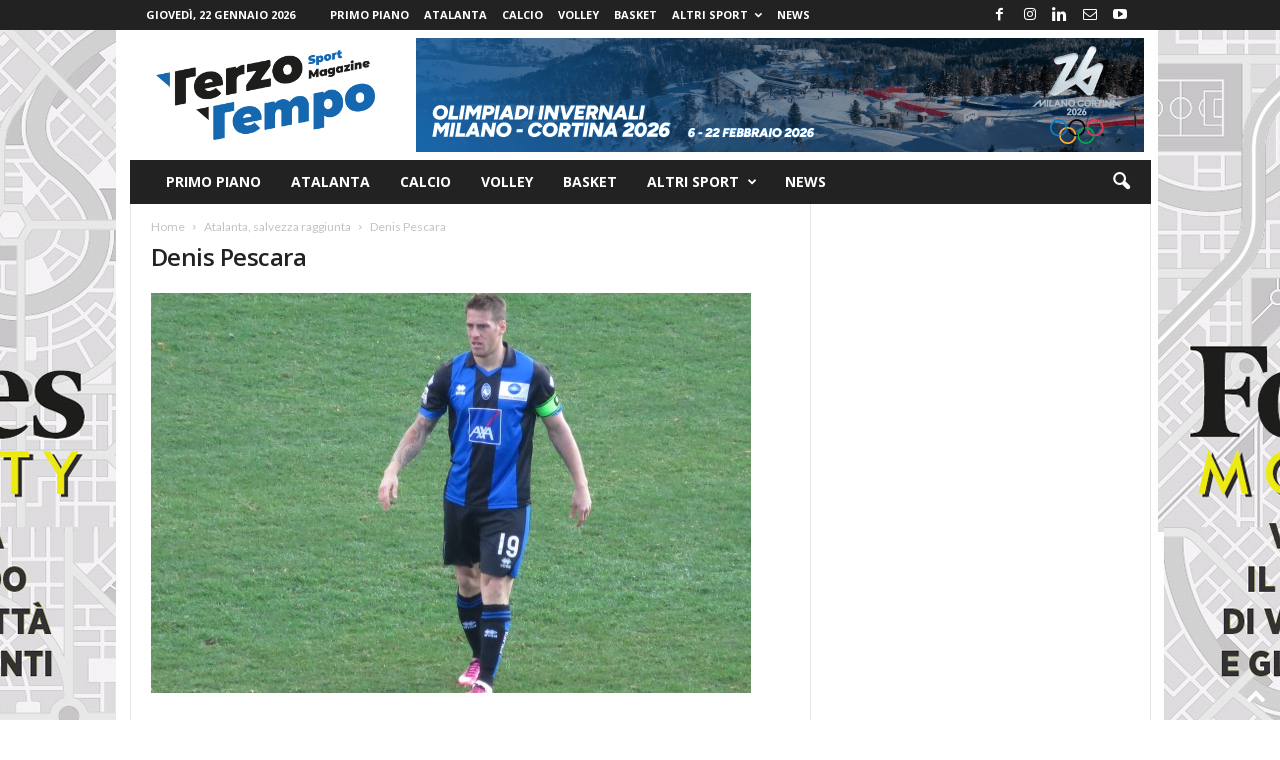

--- FILE ---
content_type: text/html; charset=UTF-8
request_url: https://terzotemposportmagazine.it/bergamo/atalanta-salvezza-raggiunta/attachment/denis-pescara/
body_size: 16624
content:
<!doctype html >
<!--[if IE 8]>    <html class="ie8" lang="it-IT"> <![endif]-->
<!--[if IE 9]>    <html class="ie9" lang="it-IT"> <![endif]-->
<!--[if gt IE 8]><!--> <html lang="it-IT"> <!--<![endif]-->
<head>
    <title>Denis Pescara - Terzo Tempo Sport Magazine</title>
    <meta charset="UTF-8" />
    <meta name="viewport" content="width=device-width, initial-scale=1.0">
    <link rel="pingback" href="https://terzotemposportmagazine.it/cms/xmlrpc.php" />
    <meta name='robots' content='index, follow, max-image-preview:large, max-snippet:-1, max-video-preview:-1' />
<script id="cookieyes" type="text/javascript" src="https://cdn-cookieyes.com/client_data/1ee65ac0fd02b93df85489b7/script.js"></script><link rel="icon" type="image/png" href="https://terzotemposportmagazine.it/cms/wp-content/uploads/2022/04/335X401-Squared-150x150.png"><link rel="apple-touch-icon" sizes="76x76" href="https://terzotemposportmagazine.it/cms/wp-content/uploads/2022/04/335X401-Squared-150x150.png"/><link rel="apple-touch-icon" sizes="120x120" href="https://terzotemposportmagazine.it/cms/wp-content/uploads/2022/04/335X401-Squared-150x150.png"/><link rel="apple-touch-icon" sizes="152x152" href="https://terzotemposportmagazine.it/cms/wp-content/uploads/2022/04/335X401-Squared-150x150.png"/><link rel="apple-touch-icon" sizes="114x114" href="https://terzotemposportmagazine.it/cms/wp-content/uploads/2022/04/335X401-Squared-150x150.png"/><link rel="apple-touch-icon" sizes="144x144" href="https://terzotemposportmagazine.it/cms/wp-content/uploads/2022/04/335X401-Squared-150x150.png"/>
	<!-- This site is optimized with the Yoast SEO plugin v26.8 - https://yoast.com/product/yoast-seo-wordpress/ -->
	<link rel="canonical" href="https://terzotemposportmagazine.it/bergamo/atalanta-salvezza-raggiunta/attachment/denis-pescara/" />
	<meta property="og:locale" content="it_IT" />
	<meta property="og:type" content="article" />
	<meta property="og:title" content="Denis Pescara - Terzo Tempo Sport Magazine" />
	<meta property="og:url" content="https://terzotemposportmagazine.it/bergamo/atalanta-salvezza-raggiunta/attachment/denis-pescara/" />
	<meta property="og:site_name" content="Terzo Tempo Sport Magazine" />
	<meta property="article:publisher" content="https://www.facebook.com/terzotemposportmagazine" />
	<meta property="og:image" content="https://terzotemposportmagazine.it/bergamo/atalanta-salvezza-raggiunta/attachment/denis-pescara" />
	<meta property="og:image:width" content="600" />
	<meta property="og:image:height" content="400" />
	<meta property="og:image:type" content="image/jpeg" />
	<script type="application/ld+json" class="yoast-schema-graph">{"@context":"https://schema.org","@graph":[{"@type":"WebPage","@id":"https://terzotemposportmagazine.it/bergamo/atalanta-salvezza-raggiunta/attachment/denis-pescara/","url":"https://terzotemposportmagazine.it/bergamo/atalanta-salvezza-raggiunta/attachment/denis-pescara/","name":"Denis Pescara - Terzo Tempo Sport Magazine","isPartOf":{"@id":"https://terzotemposportmagazine.it/#website"},"primaryImageOfPage":{"@id":"https://terzotemposportmagazine.it/bergamo/atalanta-salvezza-raggiunta/attachment/denis-pescara/#primaryimage"},"image":{"@id":"https://terzotemposportmagazine.it/bergamo/atalanta-salvezza-raggiunta/attachment/denis-pescara/#primaryimage"},"thumbnailUrl":"https://terzotemposportmagazine.it/cms/wp-content/uploads/2013/03/Denis-Pescara.jpg","datePublished":"2013-03-10T13:31:30+00:00","breadcrumb":{"@id":"https://terzotemposportmagazine.it/bergamo/atalanta-salvezza-raggiunta/attachment/denis-pescara/#breadcrumb"},"inLanguage":"it-IT","potentialAction":[{"@type":"ReadAction","target":["https://terzotemposportmagazine.it/bergamo/atalanta-salvezza-raggiunta/attachment/denis-pescara/"]}]},{"@type":"ImageObject","inLanguage":"it-IT","@id":"https://terzotemposportmagazine.it/bergamo/atalanta-salvezza-raggiunta/attachment/denis-pescara/#primaryimage","url":"https://terzotemposportmagazine.it/cms/wp-content/uploads/2013/03/Denis-Pescara.jpg","contentUrl":"https://terzotemposportmagazine.it/cms/wp-content/uploads/2013/03/Denis-Pescara.jpg","width":600,"height":400},{"@type":"BreadcrumbList","@id":"https://terzotemposportmagazine.it/bergamo/atalanta-salvezza-raggiunta/attachment/denis-pescara/#breadcrumb","itemListElement":[{"@type":"ListItem","position":1,"name":"Home","item":"https://terzotemposportmagazine.it/"},{"@type":"ListItem","position":2,"name":"Atalanta, salvezza raggiunta","item":"https://terzotemposportmagazine.it/bergamo/atalanta-salvezza-raggiunta/"},{"@type":"ListItem","position":3,"name":"Denis Pescara"}]},{"@type":"WebSite","@id":"https://terzotemposportmagazine.it/#website","url":"https://terzotemposportmagazine.it/","name":"Terzo Tempo Sport Magazine","description":"Commentario di fatti e vita sportivi","publisher":{"@id":"https://terzotemposportmagazine.it/#organization"},"potentialAction":[{"@type":"SearchAction","target":{"@type":"EntryPoint","urlTemplate":"https://terzotemposportmagazine.it/?s={search_term_string}"},"query-input":{"@type":"PropertyValueSpecification","valueRequired":true,"valueName":"search_term_string"}}],"inLanguage":"it-IT"},{"@type":"Organization","@id":"https://terzotemposportmagazine.it/#organization","name":"TerzoTempoMagazine","url":"https://terzotemposportmagazine.it/","logo":{"@type":"ImageObject","inLanguage":"it-IT","@id":"https://terzotemposportmagazine.it/#/schema/logo/image/","url":"https://terzotemposportmagazine.it/cms/wp-content/uploads/2022/04/Logo_Terzo_Tempo_Sport_Magazine.png","contentUrl":"https://terzotemposportmagazine.it/cms/wp-content/uploads/2022/04/Logo_Terzo_Tempo_Sport_Magazine.png","width":1500,"height":900,"caption":"TerzoTempoMagazine"},"image":{"@id":"https://terzotemposportmagazine.it/#/schema/logo/image/"},"sameAs":["https://www.facebook.com/terzotemposportmagazine","https://www.instagram.com/terzotemposportmagazine/","https://www.youtube.com/channel/UCUcKd8ni6yDo9Nxdyo_VKOg","https://www.linkedin.com/company/terzotemposportmagazine"]}]}</script>
	<!-- / Yoast SEO plugin. -->


<link rel='dns-prefetch' href='//fonts.googleapis.com' />
<link rel="alternate" type="application/rss+xml" title="Terzo Tempo Sport Magazine &raquo; Feed" href="https://terzotemposportmagazine.it/feed/" />
<link rel="alternate" type="application/rss+xml" title="Terzo Tempo Sport Magazine &raquo; Feed dei commenti" href="https://terzotemposportmagazine.it/comments/feed/" />
<link rel="alternate" type="application/rss+xml" title="Terzo Tempo Sport Magazine &raquo; Denis Pescara Feed dei commenti" href="https://terzotemposportmagazine.it/bergamo/atalanta-salvezza-raggiunta/attachment/denis-pescara/feed/" />
<link rel="alternate" title="oEmbed (JSON)" type="application/json+oembed" href="https://terzotemposportmagazine.it/wp-json/oembed/1.0/embed?url=https%3A%2F%2Fterzotemposportmagazine.it%2Fbergamo%2Fatalanta-salvezza-raggiunta%2Fattachment%2Fdenis-pescara%2F" />
<link rel="alternate" title="oEmbed (XML)" type="text/xml+oembed" href="https://terzotemposportmagazine.it/wp-json/oembed/1.0/embed?url=https%3A%2F%2Fterzotemposportmagazine.it%2Fbergamo%2Fatalanta-salvezza-raggiunta%2Fattachment%2Fdenis-pescara%2F&#038;format=xml" />
<style id='wp-img-auto-sizes-contain-inline-css' type='text/css'>
img:is([sizes=auto i],[sizes^="auto," i]){contain-intrinsic-size:3000px 1500px}
/*# sourceURL=wp-img-auto-sizes-contain-inline-css */
</style>
<style id='wp-emoji-styles-inline-css' type='text/css'>

	img.wp-smiley, img.emoji {
		display: inline !important;
		border: none !important;
		box-shadow: none !important;
		height: 1em !important;
		width: 1em !important;
		margin: 0 0.07em !important;
		vertical-align: -0.1em !important;
		background: none !important;
		padding: 0 !important;
	}
/*# sourceURL=wp-emoji-styles-inline-css */
</style>
<style id='classic-theme-styles-inline-css' type='text/css'>
/*! This file is auto-generated */
.wp-block-button__link{color:#fff;background-color:#32373c;border-radius:9999px;box-shadow:none;text-decoration:none;padding:calc(.667em + 2px) calc(1.333em + 2px);font-size:1.125em}.wp-block-file__button{background:#32373c;color:#fff;text-decoration:none}
/*# sourceURL=/wp-includes/css/classic-themes.min.css */
</style>
<link rel='stylesheet' id='contact-form-7-css' href='https://terzotemposportmagazine.it/cms/wp-content/plugins/contact-form-7/includes/css/styles.css?ver=6.1.4' type='text/css' media='all' />
<link rel='stylesheet' id='google-fonts-style-css' href='https://fonts.googleapis.com/css?family=Lato%3A400%7COpen+Sans%3A400%2C600%2C700%7CRoboto+Condensed%3A400%2C500%2C700&#038;display=swap&#038;ver=5.4.3.3' type='text/css' media='all' />
<link rel='stylesheet' id='td-theme-css' href='https://terzotemposportmagazine.it/cms/wp-content/themes/Newsmag/style.css?ver=5.4.3.3' type='text/css' media='all' />
<style id='td-theme-inline-css' type='text/css'>
    
        /* custom css - generated by TagDiv Composer */
        @media (max-width: 767px) {
            .td-header-desktop-wrap {
                display: none;
            }
        }
        @media (min-width: 767px) {
            .td-header-mobile-wrap {
                display: none;
            }
        }
    
	
/*# sourceURL=td-theme-inline-css */
</style>
<link rel='stylesheet' id='td-legacy-framework-front-style-css' href='https://terzotemposportmagazine.it/cms/wp-content/plugins/td-composer/legacy/Newsmag/assets/css/td_legacy_main.css?ver=e5fcc38395b0030bac3ad179898970d6xzx' type='text/css' media='all' />
<script type="text/javascript" src="https://terzotemposportmagazine.it/cms/wp-includes/js/jquery/jquery.min.js?ver=3.7.1" id="jquery-core-js"></script>
<script type="text/javascript" src="https://terzotemposportmagazine.it/cms/wp-includes/js/jquery/jquery-migrate.min.js?ver=3.4.1" id="jquery-migrate-js"></script>
<link rel="https://api.w.org/" href="https://terzotemposportmagazine.it/wp-json/" /><link rel="alternate" title="JSON" type="application/json" href="https://terzotemposportmagazine.it/wp-json/wp/v2/media/8827" /><link rel="EditURI" type="application/rsd+xml" title="RSD" href="https://terzotemposportmagazine.it/cms/xmlrpc.php?rsd" />

<link rel='shortlink' href='https://terzotemposportmagazine.it/?p=8827' />
      <meta name="onesignal" content="wordpress-plugin"/>
            <script>

      window.OneSignalDeferred = window.OneSignalDeferred || [];

      OneSignalDeferred.push(function(OneSignal) {
        var oneSignal_options = {};
        window._oneSignalInitOptions = oneSignal_options;

        oneSignal_options['serviceWorkerParam'] = { scope: '/cms/wp-content/plugins/onesignal-free-web-push-notifications/sdk_files/push/onesignal/' };
oneSignal_options['serviceWorkerPath'] = 'OneSignalSDKWorker.js';

        OneSignal.Notifications.setDefaultUrl("https://terzotemposportmagazine.it/cms");

        oneSignal_options['wordpress'] = true;
oneSignal_options['appId'] = '822ad290-9323-42e1-b970-bb5d00be07be';
oneSignal_options['allowLocalhostAsSecureOrigin'] = true;
oneSignal_options['welcomeNotification'] = { };
oneSignal_options['welcomeNotification']['title'] = "Terzotemposportmagazine.it";
oneSignal_options['welcomeNotification']['message'] = "Grazie per l&#039;iscrizione!";
oneSignal_options['path'] = "https://terzotemposportmagazine.it/cms/wp-content/plugins/onesignal-free-web-push-notifications/sdk_files/";
oneSignal_options['safari_web_id'] = "web.onesignal.auto.0d033746-9b8a-4e2f-a0e7-88cee0acb9dd";
oneSignal_options['promptOptions'] = { };
oneSignal_options['promptOptions']['actionMessage'] = "Desideri ricevere notifiche e rimanere aggiornato con le ultime notizie?";
oneSignal_options['promptOptions']['exampleNotificationTitleDesktop'] = "TerzoTempoSportMagazine.it";
oneSignal_options['promptOptions']['acceptButtonText'] = "SI";
oneSignal_options['promptOptions']['cancelButtonText'] = "NO";
oneSignal_options['promptOptions']['siteName'] = "Clicca su consenti";
              OneSignal.init(window._oneSignalInitOptions);
              OneSignal.Slidedown.promptPush()      });

      function documentInitOneSignal() {
        var oneSignal_elements = document.getElementsByClassName("OneSignal-prompt");

        var oneSignalLinkClickHandler = function(event) { OneSignal.Notifications.requestPermission(); event.preventDefault(); };        for(var i = 0; i < oneSignal_elements.length; i++)
          oneSignal_elements[i].addEventListener('click', oneSignalLinkClickHandler, false);
      }

      if (document.readyState === 'complete') {
           documentInitOneSignal();
      }
      else {
           window.addEventListener("load", function(event){
               documentInitOneSignal();
          });
      }
    </script>

<!-- JS generated by theme -->

<script type="text/javascript" id="td-generated-header-js">
    
    

	    var tdBlocksArray = []; //here we store all the items for the current page

	    // td_block class - each ajax block uses a object of this class for requests
	    function tdBlock() {
		    this.id = '';
		    this.block_type = 1; //block type id (1-234 etc)
		    this.atts = '';
		    this.td_column_number = '';
		    this.td_current_page = 1; //
		    this.post_count = 0; //from wp
		    this.found_posts = 0; //from wp
		    this.max_num_pages = 0; //from wp
		    this.td_filter_value = ''; //current live filter value
		    this.is_ajax_running = false;
		    this.td_user_action = ''; // load more or infinite loader (used by the animation)
		    this.header_color = '';
		    this.ajax_pagination_infinite_stop = ''; //show load more at page x
	    }

        // td_js_generator - mini detector
        ( function () {
            var htmlTag = document.getElementsByTagName("html")[0];

	        if ( navigator.userAgent.indexOf("MSIE 10.0") > -1 ) {
                htmlTag.className += ' ie10';
            }

            if ( !!navigator.userAgent.match(/Trident.*rv\:11\./) ) {
                htmlTag.className += ' ie11';
            }

	        if ( navigator.userAgent.indexOf("Edge") > -1 ) {
                htmlTag.className += ' ieEdge';
            }

            if ( /(iPad|iPhone|iPod)/g.test(navigator.userAgent) ) {
                htmlTag.className += ' td-md-is-ios';
            }

            var user_agent = navigator.userAgent.toLowerCase();
            if ( user_agent.indexOf("android") > -1 ) {
                htmlTag.className += ' td-md-is-android';
            }

            if ( -1 !== navigator.userAgent.indexOf('Mac OS X')  ) {
                htmlTag.className += ' td-md-is-os-x';
            }

            if ( /chrom(e|ium)/.test(navigator.userAgent.toLowerCase()) ) {
               htmlTag.className += ' td-md-is-chrome';
            }

            if ( -1 !== navigator.userAgent.indexOf('Firefox') ) {
                htmlTag.className += ' td-md-is-firefox';
            }

            if ( -1 !== navigator.userAgent.indexOf('Safari') && -1 === navigator.userAgent.indexOf('Chrome') ) {
                htmlTag.className += ' td-md-is-safari';
            }

            if( -1 !== navigator.userAgent.indexOf('IEMobile') ){
                htmlTag.className += ' td-md-is-iemobile';
            }

        })();

        var tdLocalCache = {};

        ( function () {
            "use strict";

            tdLocalCache = {
                data: {},
                remove: function (resource_id) {
                    delete tdLocalCache.data[resource_id];
                },
                exist: function (resource_id) {
                    return tdLocalCache.data.hasOwnProperty(resource_id) && tdLocalCache.data[resource_id] !== null;
                },
                get: function (resource_id) {
                    return tdLocalCache.data[resource_id];
                },
                set: function (resource_id, cachedData) {
                    tdLocalCache.remove(resource_id);
                    tdLocalCache.data[resource_id] = cachedData;
                }
            };
        })();

    
    
var td_viewport_interval_list=[{"limitBottom":767,"sidebarWidth":251},{"limitBottom":1023,"sidebarWidth":339}];
var tdc_is_installed="yes";
var td_ajax_url="https:\/\/terzotemposportmagazine.it\/cms\/wp-admin\/admin-ajax.php?td_theme_name=Newsmag&v=5.4.3.3";
var td_get_template_directory_uri="https:\/\/terzotemposportmagazine.it\/cms\/wp-content\/plugins\/td-composer\/legacy\/common";
var tds_snap_menu="snap";
var tds_logo_on_sticky="show_header_logo";
var tds_header_style="3";
var td_please_wait="Please wait...";
var td_email_user_pass_incorrect="User or password incorrect!";
var td_email_user_incorrect="Email or username incorrect!";
var td_email_incorrect="Email incorrect!";
var td_user_incorrect="Username incorrect!";
var td_email_user_empty="Email or username empty!";
var td_pass_empty="Pass empty!";
var td_pass_pattern_incorrect="Invalid Pass Pattern!";
var td_retype_pass_incorrect="Retyped Pass incorrect!";
var tds_more_articles_on_post_enable="";
var tds_more_articles_on_post_time_to_wait="";
var tds_more_articles_on_post_pages_distance_from_top=0;
var tds_captcha="";
var tds_theme_color_site_wide="#0d68b1";
var tds_smart_sidebar="enabled";
var tdThemeName="Newsmag";
var tdThemeNameWl="Newsmag";
var td_magnific_popup_translation_tPrev="Previous (Left arrow key)";
var td_magnific_popup_translation_tNext="Next (Right arrow key)";
var td_magnific_popup_translation_tCounter="%curr% of %total%";
var td_magnific_popup_translation_ajax_tError="The content from %url% could not be loaded.";
var td_magnific_popup_translation_image_tError="The image #%curr% could not be loaded.";
var tdBlockNonce="789e95494e";
var tdMobileMenu="enabled";
var tdMobileSearch="enabled";
var tdDateNamesI18n={"month_names":["Gennaio","Febbraio","Marzo","Aprile","Maggio","Giugno","Luglio","Agosto","Settembre","Ottobre","Novembre","Dicembre"],"month_names_short":["Gen","Feb","Mar","Apr","Mag","Giu","Lug","Ago","Set","Ott","Nov","Dic"],"day_names":["domenica","luned\u00ec","marted\u00ec","mercoled\u00ec","gioved\u00ec","venerd\u00ec","sabato"],"day_names_short":["Dom","Lun","Mar","Mer","Gio","Ven","Sab"]};
var td_deploy_mode="deploy";
var td_ad_background_click_link="https:\/\/forbes.it\/category\/smart-mobility\/";
var td_ad_background_click_target="_blank";
</script>


<!-- Header style compiled by theme -->

<style>
/* custom css - generated by TagDiv Composer */
    

body {
	background-image:url("https://terzotemposportmagazine.it/cms/wp-content/uploads/2021/04/sfondo-forbes.jpg");
	background-repeat:no-repeat;
	background-position:center top;
	background-attachment:fixed;
}
.td-header-border:before,
    .td-trending-now-title,
    .td_block_mega_menu .td_mega_menu_sub_cats .cur-sub-cat,
    .td-post-category:hover,
    .td-header-style-2 .td-header-sp-logo,
    .td-next-prev-wrap a:hover i,
    .page-nav .current,
    .widget_calendar tfoot a:hover,
    .td-footer-container .widget_search .wpb_button:hover,
    .td-scroll-up-visible,
    .dropcap,
    .td-category a,
    input[type="submit"]:hover,
    .td-post-small-box a:hover,
    .td-404-sub-sub-title a:hover,
    .td-rating-bar-wrap div,
    .td_top_authors .td-active .td-author-post-count,
    .td_top_authors .td-active .td-author-comments-count,
    .td_smart_list_3 .td-sml3-top-controls i:hover,
    .td_smart_list_3 .td-sml3-bottom-controls i:hover,
    .td_wrapper_video_playlist .td_video_controls_playlist_wrapper,
    .td-read-more a:hover,
    .td-login-wrap .btn,
    .td_display_err,
    .td-header-style-6 .td-top-menu-full,
    #bbpress-forums button:hover,
    #bbpress-forums .bbp-pagination .current,
    .bbp_widget_login .button:hover,
    .header-search-wrap .td-drop-down-search .btn:hover,
    .td-post-text-content .more-link-wrap:hover a,
    #buddypress div.item-list-tabs ul li > a span,
    #buddypress div.item-list-tabs ul li > a:hover span,
    #buddypress input[type=submit]:hover,
    #buddypress a.button:hover span,
    #buddypress div.item-list-tabs ul li.selected a span,
    #buddypress div.item-list-tabs ul li.current a span,
    #buddypress input[type=submit]:focus,
    .td-grid-style-3 .td-big-grid-post .td-module-thumb a:last-child:before,
    .td-grid-style-4 .td-big-grid-post .td-module-thumb a:last-child:before,
    .td-grid-style-5 .td-big-grid-post .td-module-thumb:after,
    .td_category_template_2 .td-category-siblings .td-category a:hover,
    .td-weather-week:before,
    .td-weather-information:before,
     .td_3D_btn,
    .td_shadow_btn,
    .td_default_btn,
    .td_square_btn, 
    .td_outlined_btn:hover {
        background-color: #0d68b1;
    }

    @media (max-width: 767px) {
        .td-category a.td-current-sub-category {
            background-color: #0d68b1;
        }
    }

    .woocommerce .onsale,
    .woocommerce .woocommerce a.button:hover,
    .woocommerce-page .woocommerce .button:hover,
    .single-product .product .summary .cart .button:hover,
    .woocommerce .woocommerce .product a.button:hover,
    .woocommerce .product a.button:hover,
    .woocommerce .product #respond input#submit:hover,
    .woocommerce .checkout input#place_order:hover,
    .woocommerce .woocommerce.widget .button:hover,
    .woocommerce .woocommerce-message .button:hover,
    .woocommerce .woocommerce-error .button:hover,
    .woocommerce .woocommerce-info .button:hover,
    .woocommerce.widget .ui-slider .ui-slider-handle,
    .vc_btn-black:hover,
	.wpb_btn-black:hover,
	.item-list-tabs .feed:hover a,
	.td-smart-list-button:hover {
    	background-color: #0d68b1;
    }

    .td-header-sp-top-menu .top-header-menu > .current-menu-item > a,
    .td-header-sp-top-menu .top-header-menu > .current-menu-ancestor > a,
    .td-header-sp-top-menu .top-header-menu > .current-category-ancestor > a,
    .td-header-sp-top-menu .top-header-menu > li > a:hover,
    .td-header-sp-top-menu .top-header-menu > .sfHover > a,
    .top-header-menu ul .current-menu-item > a,
    .top-header-menu ul .current-menu-ancestor > a,
    .top-header-menu ul .current-category-ancestor > a,
    .top-header-menu ul li > a:hover,
    .top-header-menu ul .sfHover > a,
    .sf-menu ul .td-menu-item > a:hover,
    .sf-menu ul .sfHover > a,
    .sf-menu ul .current-menu-ancestor > a,
    .sf-menu ul .current-category-ancestor > a,
    .sf-menu ul .current-menu-item > a,
    .td_module_wrap:hover .entry-title a,
    .td_mod_mega_menu:hover .entry-title a,
    .footer-email-wrap a,
    .widget a:hover,
    .td-footer-container .widget_calendar #today,
    .td-category-pulldown-filter a.td-pulldown-category-filter-link:hover,
    .td-load-more-wrap a:hover,
    .td-post-next-prev-content a:hover,
    .td-author-name a:hover,
    .td-author-url a:hover,
    .td_mod_related_posts:hover .entry-title a,
    .td-search-query,
    .header-search-wrap .td-drop-down-search .result-msg a:hover,
    .td_top_authors .td-active .td-authors-name a,
    .post blockquote p,
    .td-post-content blockquote p,
    .page blockquote p,
    .comment-list cite a:hover,
    .comment-list cite:hover,
    .comment-list .comment-reply-link:hover,
    a,
    .white-menu #td-header-menu .sf-menu > li > a:hover,
    .white-menu #td-header-menu .sf-menu > .current-menu-ancestor > a,
    .white-menu #td-header-menu .sf-menu > .current-menu-item > a,
    .td_quote_on_blocks,
    #bbpress-forums .bbp-forum-freshness a:hover,
    #bbpress-forums .bbp-topic-freshness a:hover,
    #bbpress-forums .bbp-forums-list li a:hover,
    #bbpress-forums .bbp-forum-title:hover,
    #bbpress-forums .bbp-topic-permalink:hover,
    #bbpress-forums .bbp-topic-started-by a:hover,
    #bbpress-forums .bbp-topic-started-in a:hover,
    #bbpress-forums .bbp-body .super-sticky li.bbp-topic-title .bbp-topic-permalink,
    #bbpress-forums .bbp-body .sticky li.bbp-topic-title .bbp-topic-permalink,
    #bbpress-forums #subscription-toggle a:hover,
    #bbpress-forums #favorite-toggle a:hover,
    .woocommerce-account .woocommerce-MyAccount-navigation a:hover,
    .widget_display_replies .bbp-author-name,
    .widget_display_topics .bbp-author-name,
    .archive .widget_archive .current,
    .archive .widget_archive .current a,
    .td-subcategory-header .td-category-siblings .td-subcat-dropdown a.td-current-sub-category,
    .td-subcategory-header .td-category-siblings .td-subcat-dropdown a:hover,
    .td-pulldown-filter-display-option:hover,
    .td-pulldown-filter-display-option .td-pulldown-filter-link:hover,
    .td_normal_slide .td-wrapper-pulldown-filter .td-pulldown-filter-list a:hover,
    #buddypress ul.item-list li div.item-title a:hover,
    .td_block_13 .td-pulldown-filter-list a:hover,
    .td_smart_list_8 .td-smart-list-dropdown-wrap .td-smart-list-button:hover,
    .td_smart_list_8 .td-smart-list-dropdown-wrap .td-smart-list-button:hover i,
    .td-sub-footer-container a:hover,
    .td-instagram-user a,
    .td_outlined_btn,
    body .td_block_list_menu li.current-menu-item > a,
    body .td_block_list_menu li.current-menu-ancestor > a,
    body .td_block_list_menu li.current-category-ancestor > a{
        color: #0d68b1;
    }

    .td-mega-menu .wpb_content_element li a:hover,
    .td_login_tab_focus {
        color: #0d68b1 !important;
    }

    .td-next-prev-wrap a:hover i,
    .page-nav .current,
    .widget_tag_cloud a:hover,
    .post .td_quote_box,
    .page .td_quote_box,
    .td-login-panel-title,
    #bbpress-forums .bbp-pagination .current,
    .td_category_template_2 .td-category-siblings .td-category a:hover,
    .page-template-page-pagebuilder-latest .td-instagram-user,
     .td_outlined_btn {
        border-color: #0d68b1;
    }

    .td_wrapper_video_playlist .td_video_currently_playing:after,
    .item-list-tabs .feed:hover {
        border-color: #0d68b1 !important;
    }


    
    .mfp-content .td-login-button:active,
    .mfp-content .td-login-button:hover {
        background-color: #0d68b1;
    }
    
    .td-footer-container,
    .td-footer-container .td_module_mx3 .meta-info,
    .td-footer-container .td_module_14 .meta-info,
    .td-footer-container .td_module_mx1 .td-block14-border {
        background-color: #d1d1d1;
    }
    .td-footer-container .widget_calendar #today {
    	background-color: transparent;
    }

    
    .td-footer-container,
    .td-footer-container a,
    .td-footer-container li,
    .td-footer-container .footer-text-wrap,
    .td-footer-container .meta-info .entry-date,
    .td-footer-container .td-module-meta-info .entry-date,
    .td-footer-container .td_block_text_with_title,
    .td-footer-container .woocommerce .star-rating::before,
    .td-footer-container .widget_text p,
    .td-footer-container .widget_calendar #today,
    .td-footer-container .td-social-style3 .td_social_type a,
    .td-footer-container .td-social-style3,
    .td-footer-container .td-social-style4 .td_social_type a,
    .td-footer-container .td-social-style4,
    .td-footer-container .td-social-style9,
    .td-footer-container .td-social-style10,
    .td-footer-container .td-social-style2 .td_social_type a,
    .td-footer-container .td-social-style8 .td_social_type a,
    .td-footer-container .td-social-style2 .td_social_type,
    .td-footer-container .td-social-style8 .td_social_type,
    .td-footer-container .td-post-author-name a:hover {
        color: #000000;
    }
    .td-footer-container .td_module_mx1 .meta-info .entry-date,
    .td-footer-container .td_social_button a,
    .td-footer-container .td-post-category,
    .td-footer-container .td-post-category:hover,
    .td-footer-container .td-module-comments a,
    .td-footer-container .td_module_mx1 .td-post-author-name a:hover,
    .td-footer-container .td-theme-slider .slide-meta a {
    	color: #fff
    }
    .td-footer-container .widget_tag_cloud a {
    	border-color: #000000;
    }
    .td-footer-container .td-excerpt,
    .td-footer-container .widget_rss .rss-date,
    .td-footer-container .widget_rss cite {
    	color: #000000;
    	opacity: 0.7;
    }
    .td-footer-container .td-read-more a,
    .td-footer-container .td-read-more a:hover {
    	color: #fff;
    }

    
    .td-footer-container .td_module_14 .meta-info,
    .td-footer-container .td_module_5,
    .td-footer-container .td_module_9 .item-details,
    .td-footer-container .td_module_8 .item-details,
    .td-footer-container .td_module_mx3 .meta-info,
    .td-footer-container .widget_recent_comments li,
    .td-footer-container .widget_recent_entries li,
    .td-footer-container table td,
    .td-footer-container table th,
    .td-footer-container .td-social-style2 .td_social_type .td-social-box,
    .td-footer-container .td-social-style8 .td_social_type .td-social-box,
    .td-footer-container .td-social-style2 .td_social_type .td_social_button,
    .td-footer-container .td-social-style8 .td_social_type .td_social_button {
        border-color: rgba(0, 0, 0, 0.1);
    }

    
    .td-footer-container a:hover,
    .td-footer-container .td-post-author-name a:hover,
    .td-footer-container .td_module_wrap:hover .entry-title a {
    	color: #000000;
    }
    .td-footer-container .widget_tag_cloud a:hover {
    	border-color: #000000;
    }
    .td-footer-container .td_module_mx1 .td-post-author-name a:hover,
    .td-footer-container .td-theme-slider .slide-meta a {
    	color: #fff
    }

    
	.td-footer-container .block-title > span,
    .td-footer-container .block-title > a,
    .td-footer-container .widgettitle {
    	background-color: #ffffff;
    }

    
    .post header h1 {
    	color: #0d68b1;
    }
    
    .td-page-header h1 {
    	color: #0d68b1;
    }
    
    .td-post-content p,
    .td-post-content {
        font-family:Lato;
	font-size:16px;
	font-weight:300;
	
    }
    
    .post blockquote p,
    .page blockquote p,
    .td-post-text-content blockquote p {
        font-family:Lato;
	
    }
    
    .post .td_quote_box p,
    .page .td_quote_box p {
        font-family:Lato;
	
    }
    
    .post .td_pull_quote p,
    .page .td_pull_quote p {
        font-family:Lato;
	
    }
    
    .td-post-content h1 {
        font-family:Lato;
	font-weight:bold;
	
    }
    
    .td-page-content p,
    .td-page-content li,
    .td-page-content .td_block_text_with_title,
    .woocommerce-page .page-description > p,
    .wpb_text_column p {
    	font-family:Lato;
	font-size:16px;
	
    }
    
    .td-page-content h1,
    .wpb_text_column h1 {
    	font-family:Lato;
	font-weight:bold;
	
    }
    
    .entry-crumbs a,
    .entry-crumbs span,
    #bbpress-forums .bbp-breadcrumb a,
    #bbpress-forums .bbp-breadcrumb .bbp-breadcrumb-current {
    	font-family:Lato;
	font-size:12px;
	font-weight:normal;
	
    }

    
    body, p {
    	font-family:Lato;
	font-style:normal;
	
    }



    
    .td-footer-container::before {
        background-repeat: repeat;
    }

    
    .td-footer-container::before {
        background-position: center center;
    }

    
    .td-footer-container::before {
        opacity: 0.9;
    }
</style>

<!-- Google tag (gtag.js) -->
<script async src="https://www.googletagmanager.com/gtag/js?id=G-9L0PL654YV"></script>
<script>
  window.dataLayer = window.dataLayer || [];
  function gtag(){dataLayer.push(arguments);}
  gtag('js', new Date());

  gtag('config', 'G-9L0PL654YV');
</script>

<!-- Google tag (gtag.js) -->
<script async src="https://www.googletagmanager.com/gtag/js?id=G-2WHGPSS3SL"></script>
<script>
  window.dataLayer = window.dataLayer || [];
  function gtag(){dataLayer.push(arguments);}
  gtag('js', new Date());

  gtag('config', 'G-2WHGPSS3SL');
</script>


<script type="application/ld+json">
    {
        "@context": "https://schema.org",
        "@type": "BreadcrumbList",
        "itemListElement": [
            {
                "@type": "ListItem",
                "position": 1,
                "item": {
                    "@type": "WebSite",
                    "@id": "https://terzotemposportmagazine.it/",
                    "name": "Home"
                }
            },
            {
                "@type": "ListItem",
                "position": 2,
                    "item": {
                    "@type": "WebPage",
                    "@id": "https://terzotemposportmagazine.it/bergamo/atalanta-salvezza-raggiunta/",
                    "name": "Atalanta, salvezza raggiunta"
                }
            }
            ,{
                "@type": "ListItem",
                "position": 3,
                    "item": {
                    "@type": "WebPage",
                    "@id": "",
                    "name": "Denis Pescara"                                
                }
            }    
        ]
    }
</script>
	<style id="tdw-css-placeholder">/* custom css - generated by TagDiv Composer */
</style><style id='global-styles-inline-css' type='text/css'>
:root{--wp--preset--aspect-ratio--square: 1;--wp--preset--aspect-ratio--4-3: 4/3;--wp--preset--aspect-ratio--3-4: 3/4;--wp--preset--aspect-ratio--3-2: 3/2;--wp--preset--aspect-ratio--2-3: 2/3;--wp--preset--aspect-ratio--16-9: 16/9;--wp--preset--aspect-ratio--9-16: 9/16;--wp--preset--color--black: #000000;--wp--preset--color--cyan-bluish-gray: #abb8c3;--wp--preset--color--white: #ffffff;--wp--preset--color--pale-pink: #f78da7;--wp--preset--color--vivid-red: #cf2e2e;--wp--preset--color--luminous-vivid-orange: #ff6900;--wp--preset--color--luminous-vivid-amber: #fcb900;--wp--preset--color--light-green-cyan: #7bdcb5;--wp--preset--color--vivid-green-cyan: #00d084;--wp--preset--color--pale-cyan-blue: #8ed1fc;--wp--preset--color--vivid-cyan-blue: #0693e3;--wp--preset--color--vivid-purple: #9b51e0;--wp--preset--gradient--vivid-cyan-blue-to-vivid-purple: linear-gradient(135deg,rgb(6,147,227) 0%,rgb(155,81,224) 100%);--wp--preset--gradient--light-green-cyan-to-vivid-green-cyan: linear-gradient(135deg,rgb(122,220,180) 0%,rgb(0,208,130) 100%);--wp--preset--gradient--luminous-vivid-amber-to-luminous-vivid-orange: linear-gradient(135deg,rgb(252,185,0) 0%,rgb(255,105,0) 100%);--wp--preset--gradient--luminous-vivid-orange-to-vivid-red: linear-gradient(135deg,rgb(255,105,0) 0%,rgb(207,46,46) 100%);--wp--preset--gradient--very-light-gray-to-cyan-bluish-gray: linear-gradient(135deg,rgb(238,238,238) 0%,rgb(169,184,195) 100%);--wp--preset--gradient--cool-to-warm-spectrum: linear-gradient(135deg,rgb(74,234,220) 0%,rgb(151,120,209) 20%,rgb(207,42,186) 40%,rgb(238,44,130) 60%,rgb(251,105,98) 80%,rgb(254,248,76) 100%);--wp--preset--gradient--blush-light-purple: linear-gradient(135deg,rgb(255,206,236) 0%,rgb(152,150,240) 100%);--wp--preset--gradient--blush-bordeaux: linear-gradient(135deg,rgb(254,205,165) 0%,rgb(254,45,45) 50%,rgb(107,0,62) 100%);--wp--preset--gradient--luminous-dusk: linear-gradient(135deg,rgb(255,203,112) 0%,rgb(199,81,192) 50%,rgb(65,88,208) 100%);--wp--preset--gradient--pale-ocean: linear-gradient(135deg,rgb(255,245,203) 0%,rgb(182,227,212) 50%,rgb(51,167,181) 100%);--wp--preset--gradient--electric-grass: linear-gradient(135deg,rgb(202,248,128) 0%,rgb(113,206,126) 100%);--wp--preset--gradient--midnight: linear-gradient(135deg,rgb(2,3,129) 0%,rgb(40,116,252) 100%);--wp--preset--font-size--small: 10px;--wp--preset--font-size--medium: 20px;--wp--preset--font-size--large: 30px;--wp--preset--font-size--x-large: 42px;--wp--preset--font-size--regular: 14px;--wp--preset--font-size--larger: 48px;--wp--preset--spacing--20: 0.44rem;--wp--preset--spacing--30: 0.67rem;--wp--preset--spacing--40: 1rem;--wp--preset--spacing--50: 1.5rem;--wp--preset--spacing--60: 2.25rem;--wp--preset--spacing--70: 3.38rem;--wp--preset--spacing--80: 5.06rem;--wp--preset--shadow--natural: 6px 6px 9px rgba(0, 0, 0, 0.2);--wp--preset--shadow--deep: 12px 12px 50px rgba(0, 0, 0, 0.4);--wp--preset--shadow--sharp: 6px 6px 0px rgba(0, 0, 0, 0.2);--wp--preset--shadow--outlined: 6px 6px 0px -3px rgb(255, 255, 255), 6px 6px rgb(0, 0, 0);--wp--preset--shadow--crisp: 6px 6px 0px rgb(0, 0, 0);}:where(.is-layout-flex){gap: 0.5em;}:where(.is-layout-grid){gap: 0.5em;}body .is-layout-flex{display: flex;}.is-layout-flex{flex-wrap: wrap;align-items: center;}.is-layout-flex > :is(*, div){margin: 0;}body .is-layout-grid{display: grid;}.is-layout-grid > :is(*, div){margin: 0;}:where(.wp-block-columns.is-layout-flex){gap: 2em;}:where(.wp-block-columns.is-layout-grid){gap: 2em;}:where(.wp-block-post-template.is-layout-flex){gap: 1.25em;}:where(.wp-block-post-template.is-layout-grid){gap: 1.25em;}.has-black-color{color: var(--wp--preset--color--black) !important;}.has-cyan-bluish-gray-color{color: var(--wp--preset--color--cyan-bluish-gray) !important;}.has-white-color{color: var(--wp--preset--color--white) !important;}.has-pale-pink-color{color: var(--wp--preset--color--pale-pink) !important;}.has-vivid-red-color{color: var(--wp--preset--color--vivid-red) !important;}.has-luminous-vivid-orange-color{color: var(--wp--preset--color--luminous-vivid-orange) !important;}.has-luminous-vivid-amber-color{color: var(--wp--preset--color--luminous-vivid-amber) !important;}.has-light-green-cyan-color{color: var(--wp--preset--color--light-green-cyan) !important;}.has-vivid-green-cyan-color{color: var(--wp--preset--color--vivid-green-cyan) !important;}.has-pale-cyan-blue-color{color: var(--wp--preset--color--pale-cyan-blue) !important;}.has-vivid-cyan-blue-color{color: var(--wp--preset--color--vivid-cyan-blue) !important;}.has-vivid-purple-color{color: var(--wp--preset--color--vivid-purple) !important;}.has-black-background-color{background-color: var(--wp--preset--color--black) !important;}.has-cyan-bluish-gray-background-color{background-color: var(--wp--preset--color--cyan-bluish-gray) !important;}.has-white-background-color{background-color: var(--wp--preset--color--white) !important;}.has-pale-pink-background-color{background-color: var(--wp--preset--color--pale-pink) !important;}.has-vivid-red-background-color{background-color: var(--wp--preset--color--vivid-red) !important;}.has-luminous-vivid-orange-background-color{background-color: var(--wp--preset--color--luminous-vivid-orange) !important;}.has-luminous-vivid-amber-background-color{background-color: var(--wp--preset--color--luminous-vivid-amber) !important;}.has-light-green-cyan-background-color{background-color: var(--wp--preset--color--light-green-cyan) !important;}.has-vivid-green-cyan-background-color{background-color: var(--wp--preset--color--vivid-green-cyan) !important;}.has-pale-cyan-blue-background-color{background-color: var(--wp--preset--color--pale-cyan-blue) !important;}.has-vivid-cyan-blue-background-color{background-color: var(--wp--preset--color--vivid-cyan-blue) !important;}.has-vivid-purple-background-color{background-color: var(--wp--preset--color--vivid-purple) !important;}.has-black-border-color{border-color: var(--wp--preset--color--black) !important;}.has-cyan-bluish-gray-border-color{border-color: var(--wp--preset--color--cyan-bluish-gray) !important;}.has-white-border-color{border-color: var(--wp--preset--color--white) !important;}.has-pale-pink-border-color{border-color: var(--wp--preset--color--pale-pink) !important;}.has-vivid-red-border-color{border-color: var(--wp--preset--color--vivid-red) !important;}.has-luminous-vivid-orange-border-color{border-color: var(--wp--preset--color--luminous-vivid-orange) !important;}.has-luminous-vivid-amber-border-color{border-color: var(--wp--preset--color--luminous-vivid-amber) !important;}.has-light-green-cyan-border-color{border-color: var(--wp--preset--color--light-green-cyan) !important;}.has-vivid-green-cyan-border-color{border-color: var(--wp--preset--color--vivid-green-cyan) !important;}.has-pale-cyan-blue-border-color{border-color: var(--wp--preset--color--pale-cyan-blue) !important;}.has-vivid-cyan-blue-border-color{border-color: var(--wp--preset--color--vivid-cyan-blue) !important;}.has-vivid-purple-border-color{border-color: var(--wp--preset--color--vivid-purple) !important;}.has-vivid-cyan-blue-to-vivid-purple-gradient-background{background: var(--wp--preset--gradient--vivid-cyan-blue-to-vivid-purple) !important;}.has-light-green-cyan-to-vivid-green-cyan-gradient-background{background: var(--wp--preset--gradient--light-green-cyan-to-vivid-green-cyan) !important;}.has-luminous-vivid-amber-to-luminous-vivid-orange-gradient-background{background: var(--wp--preset--gradient--luminous-vivid-amber-to-luminous-vivid-orange) !important;}.has-luminous-vivid-orange-to-vivid-red-gradient-background{background: var(--wp--preset--gradient--luminous-vivid-orange-to-vivid-red) !important;}.has-very-light-gray-to-cyan-bluish-gray-gradient-background{background: var(--wp--preset--gradient--very-light-gray-to-cyan-bluish-gray) !important;}.has-cool-to-warm-spectrum-gradient-background{background: var(--wp--preset--gradient--cool-to-warm-spectrum) !important;}.has-blush-light-purple-gradient-background{background: var(--wp--preset--gradient--blush-light-purple) !important;}.has-blush-bordeaux-gradient-background{background: var(--wp--preset--gradient--blush-bordeaux) !important;}.has-luminous-dusk-gradient-background{background: var(--wp--preset--gradient--luminous-dusk) !important;}.has-pale-ocean-gradient-background{background: var(--wp--preset--gradient--pale-ocean) !important;}.has-electric-grass-gradient-background{background: var(--wp--preset--gradient--electric-grass) !important;}.has-midnight-gradient-background{background: var(--wp--preset--gradient--midnight) !important;}.has-small-font-size{font-size: var(--wp--preset--font-size--small) !important;}.has-medium-font-size{font-size: var(--wp--preset--font-size--medium) !important;}.has-large-font-size{font-size: var(--wp--preset--font-size--large) !important;}.has-x-large-font-size{font-size: var(--wp--preset--font-size--x-large) !important;}
/*# sourceURL=global-styles-inline-css */
</style>
</head>

<body class="attachment wp-singular attachment-template-default single single-attachment postid-8827 attachmentid-8827 attachment-jpeg wp-theme-Newsmag denis-pescara global-block-template-1 single_template_8 td-boxed-layout td-background-link" itemscope="itemscope" itemtype="https://schema.org/WebPage">

        <div class="td-scroll-up "  style="display:none;"><i class="td-icon-menu-up"></i></div>

    
    <div class="td-menu-background"></div>
<div id="td-mobile-nav">
    <div class="td-mobile-container">
        <!-- mobile menu top section -->
        <div class="td-menu-socials-wrap">
            <!-- socials -->
            <div class="td-menu-socials">
                
        <span class="td-social-icon-wrap">
            <a target="_blank" rel="nofollow" href="https://www.facebook.com/terzotemposportmagazine" title="Facebook">
                <i class="td-icon-font td-icon-facebook"></i>
                <span style="display: none">Facebook</span>
            </a>
        </span>
        <span class="td-social-icon-wrap">
            <a target="_blank" rel="nofollow" href="https://www.instagram.com/terzotemposportmagazine/" title="Instagram">
                <i class="td-icon-font td-icon-instagram"></i>
                <span style="display: none">Instagram</span>
            </a>
        </span>
        <span class="td-social-icon-wrap">
            <a target="_blank" rel="nofollow" href="https://linkedin.com/company/terzotemposportmagazine" title="Linkedin">
                <i class="td-icon-font td-icon-linkedin"></i>
                <span style="display: none">Linkedin</span>
            </a>
        </span>
        <span class="td-social-icon-wrap">
            <a target="_blank" rel="nofollow" href="mailto:redazione@terzotemposportmagazine.it" title="Mail">
                <i class="td-icon-font td-icon-mail-1"></i>
                <span style="display: none">Mail</span>
            </a>
        </span>
        <span class="td-social-icon-wrap">
            <a target="_blank" rel="nofollow" href="https://www.youtube.com/@terzotemposportmagazine5994" title="Youtube">
                <i class="td-icon-font td-icon-youtube"></i>
                <span style="display: none">Youtube</span>
            </a>
        </span>            </div>
            <!-- close button -->
            <div class="td-mobile-close">
                <span><i class="td-icon-close-mobile"></i></span>
            </div>
        </div>

        <!-- login section -->
        
        <!-- menu section -->
        <div class="td-mobile-content">
            <div class="menu-menu-container"><ul id="menu-menu" class="td-mobile-main-menu"><li id="menu-item-4822" class="menu-item menu-item-type-taxonomy menu-item-object-category menu-item-first menu-item-4822"><a href="https://terzotemposportmagazine.it/primo-piano/">Primo piano</a></li>
<li id="menu-item-14291" class="menu-item menu-item-type-taxonomy menu-item-object-category menu-item-14291"><a href="https://terzotemposportmagazine.it/atalanta/">Atalanta</a></li>
<li id="menu-item-4826" class="menu-item menu-item-type-taxonomy menu-item-object-category menu-item-4826"><a href="https://terzotemposportmagazine.it/discipline/calcio/">Calcio</a></li>
<li id="menu-item-14302" class="menu-item menu-item-type-taxonomy menu-item-object-category menu-item-14302"><a href="https://terzotemposportmagazine.it/discipline/volley/">Volley</a></li>
<li id="menu-item-14294" class="menu-item menu-item-type-taxonomy menu-item-object-category menu-item-14294"><a href="https://terzotemposportmagazine.it/discipline/basket/">Basket</a></li>
<li id="menu-item-14292" class="menu-item menu-item-type-custom menu-item-object-custom menu-item-has-children menu-item-14292"><a href="#">Altri sport<i class="td-icon-menu-right td-element-after"></i></a>
<ul class="sub-menu">
	<li id="menu-item-14293" class="menu-item menu-item-type-taxonomy menu-item-object-category menu-item-14293"><a href="https://terzotemposportmagazine.it/discipline/atletica/">Atletica</a></li>
	<li id="menu-item-14295" class="menu-item menu-item-type-taxonomy menu-item-object-category menu-item-14295"><a href="https://terzotemposportmagazine.it/discipline/ciclismo/">Ciclismo</a></li>
	<li id="menu-item-14296" class="menu-item menu-item-type-taxonomy menu-item-object-category menu-item-14296"><a href="https://terzotemposportmagazine.it/discipline/football-americano-nfl/">Football americano</a></li>
	<li id="menu-item-14303" class="menu-item menu-item-type-taxonomy menu-item-object-category menu-item-14303"><a href="https://terzotemposportmagazine.it/ginnastica/">Ginnastica</a></li>
	<li id="menu-item-14304" class="menu-item menu-item-type-taxonomy menu-item-object-category menu-item-14304"><a href="https://terzotemposportmagazine.it/golf/">Golf</a></li>
	<li id="menu-item-14297" class="menu-item menu-item-type-taxonomy menu-item-object-category menu-item-14297"><a href="https://terzotemposportmagazine.it/discipline/rugby/">Rugby</a></li>
	<li id="menu-item-14298" class="menu-item menu-item-type-taxonomy menu-item-object-category menu-item-14298"><a href="https://terzotemposportmagazine.it/discipline/scherma/">Scherma</a></li>
	<li id="menu-item-14299" class="menu-item menu-item-type-taxonomy menu-item-object-category menu-item-14299"><a href="https://terzotemposportmagazine.it/discipline/sport-acquatici/">Sport acquatici</a></li>
	<li id="menu-item-21036" class="menu-item menu-item-type-taxonomy menu-item-object-category menu-item-21036"><a href="https://terzotemposportmagazine.it/discipline/nautica/">Nautica</a></li>
	<li id="menu-item-14300" class="menu-item menu-item-type-taxonomy menu-item-object-category menu-item-14300"><a href="https://terzotemposportmagazine.it/discipline/sport-invernali/">Sport invernali</a></li>
	<li id="menu-item-14305" class="menu-item menu-item-type-taxonomy menu-item-object-category menu-item-14305"><a href="https://terzotemposportmagazine.it/sport-paralimpici/">Sport paralimpici</a></li>
	<li id="menu-item-14301" class="menu-item menu-item-type-taxonomy menu-item-object-category menu-item-14301"><a href="https://terzotemposportmagazine.it/discipline/tennis/">Tennis</a></li>
	<li id="menu-item-259255" class="menu-item menu-item-type-taxonomy menu-item-object-category menu-item-259255"><a href="https://terzotemposportmagazine.it/discipline/tamburello/">Tamburello</a></li>
	<li id="menu-item-21032" class="menu-item menu-item-type-taxonomy menu-item-object-category menu-item-21032"><a href="https://terzotemposportmagazine.it/discipline/motori/">Motori</a></li>
</ul>
</li>
<li id="menu-item-55945" class="menu-item menu-item-type-taxonomy menu-item-object-category menu-item-55945"><a href="https://terzotemposportmagazine.it/notizie-dallitalia-e-dal-mondo/">News</a></li>
</ul></div>        </div>
    </div>

    <!-- register/login section -->
    </div>    <div class="td-search-background"></div>
<div class="td-search-wrap-mob">
	<div class="td-drop-down-search">
		<form method="get" class="td-search-form" action="https://terzotemposportmagazine.it/">
			<!-- close button -->
			<div class="td-search-close">
				<span><i class="td-icon-close-mobile"></i></span>
			</div>
			<div role="search" class="td-search-input">
				<span>Cerca</span>
				<input id="td-header-search-mob" type="text" value="" name="s" autocomplete="off" />
			</div>
		</form>
		<div id="td-aj-search-mob"></div>
	</div>
</div>

    <div id="td-outer-wrap">
    
        <div class="td-outer-container">
        
            <!--
Header style 3
-->
<div class="td-header-wrap td-header-style-3">
    <div class="td-top-menu-full">
        <div class="td-header-row td-header-top-menu td-make-full">
            
    <div class="td-top-bar-container top-bar-style-1">
        <div class="td-header-sp-top-menu">

            <div class="td_data_time">
            <div >

                giovedì, 22 Gennaio 2026
            </div>
        </div>
    <div class="menu-top-container"><ul id="menu-menu-1" class="top-header-menu"><li class="menu-item menu-item-type-taxonomy menu-item-object-category menu-item-first td-menu-item td-normal-menu menu-item-4822"><a href="https://terzotemposportmagazine.it/primo-piano/">Primo piano</a></li>
<li class="menu-item menu-item-type-taxonomy menu-item-object-category td-menu-item td-normal-menu menu-item-14291"><a href="https://terzotemposportmagazine.it/atalanta/">Atalanta</a></li>
<li class="menu-item menu-item-type-taxonomy menu-item-object-category td-menu-item td-normal-menu menu-item-4826"><a href="https://terzotemposportmagazine.it/discipline/calcio/">Calcio</a></li>
<li class="menu-item menu-item-type-taxonomy menu-item-object-category td-menu-item td-normal-menu menu-item-14302"><a href="https://terzotemposportmagazine.it/discipline/volley/">Volley</a></li>
<li class="menu-item menu-item-type-taxonomy menu-item-object-category td-menu-item td-normal-menu menu-item-14294"><a href="https://terzotemposportmagazine.it/discipline/basket/">Basket</a></li>
<li class="menu-item menu-item-type-custom menu-item-object-custom menu-item-has-children td-menu-item td-normal-menu menu-item-14292"><a href="#">Altri sport</a>
<ul class="sub-menu">
	<li class="menu-item menu-item-type-taxonomy menu-item-object-category td-menu-item td-normal-menu menu-item-14293"><a href="https://terzotemposportmagazine.it/discipline/atletica/">Atletica</a></li>
	<li class="menu-item menu-item-type-taxonomy menu-item-object-category td-menu-item td-normal-menu menu-item-14295"><a href="https://terzotemposportmagazine.it/discipline/ciclismo/">Ciclismo</a></li>
	<li class="menu-item menu-item-type-taxonomy menu-item-object-category td-menu-item td-normal-menu menu-item-14296"><a href="https://terzotemposportmagazine.it/discipline/football-americano-nfl/">Football americano</a></li>
	<li class="menu-item menu-item-type-taxonomy menu-item-object-category td-menu-item td-normal-menu menu-item-14303"><a href="https://terzotemposportmagazine.it/ginnastica/">Ginnastica</a></li>
	<li class="menu-item menu-item-type-taxonomy menu-item-object-category td-menu-item td-normal-menu menu-item-14304"><a href="https://terzotemposportmagazine.it/golf/">Golf</a></li>
	<li class="menu-item menu-item-type-taxonomy menu-item-object-category td-menu-item td-normal-menu menu-item-14297"><a href="https://terzotemposportmagazine.it/discipline/rugby/">Rugby</a></li>
	<li class="menu-item menu-item-type-taxonomy menu-item-object-category td-menu-item td-normal-menu menu-item-14298"><a href="https://terzotemposportmagazine.it/discipline/scherma/">Scherma</a></li>
	<li class="menu-item menu-item-type-taxonomy menu-item-object-category td-menu-item td-normal-menu menu-item-14299"><a href="https://terzotemposportmagazine.it/discipline/sport-acquatici/">Sport acquatici</a></li>
	<li class="menu-item menu-item-type-taxonomy menu-item-object-category td-menu-item td-normal-menu menu-item-21036"><a href="https://terzotemposportmagazine.it/discipline/nautica/">Nautica</a></li>
	<li class="menu-item menu-item-type-taxonomy menu-item-object-category td-menu-item td-normal-menu menu-item-14300"><a href="https://terzotemposportmagazine.it/discipline/sport-invernali/">Sport invernali</a></li>
	<li class="menu-item menu-item-type-taxonomy menu-item-object-category td-menu-item td-normal-menu menu-item-14305"><a href="https://terzotemposportmagazine.it/sport-paralimpici/">Sport paralimpici</a></li>
	<li class="menu-item menu-item-type-taxonomy menu-item-object-category td-menu-item td-normal-menu menu-item-14301"><a href="https://terzotemposportmagazine.it/discipline/tennis/">Tennis</a></li>
	<li class="menu-item menu-item-type-taxonomy menu-item-object-category td-menu-item td-normal-menu menu-item-259255"><a href="https://terzotemposportmagazine.it/discipline/tamburello/">Tamburello</a></li>
	<li class="menu-item menu-item-type-taxonomy menu-item-object-category td-menu-item td-normal-menu menu-item-21032"><a href="https://terzotemposportmagazine.it/discipline/motori/">Motori</a></li>
</ul>
</li>
<li class="menu-item menu-item-type-taxonomy menu-item-object-category td-menu-item td-normal-menu menu-item-55945"><a href="https://terzotemposportmagazine.it/notizie-dallitalia-e-dal-mondo/">News</a></li>
</ul></div></div>            <div class="td-header-sp-top-widget">
        
        <span class="td-social-icon-wrap">
            <a target="_blank" rel="nofollow" href="https://www.facebook.com/terzotemposportmagazine" title="Facebook">
                <i class="td-icon-font td-icon-facebook"></i>
                <span style="display: none">Facebook</span>
            </a>
        </span>
        <span class="td-social-icon-wrap">
            <a target="_blank" rel="nofollow" href="https://www.instagram.com/terzotemposportmagazine/" title="Instagram">
                <i class="td-icon-font td-icon-instagram"></i>
                <span style="display: none">Instagram</span>
            </a>
        </span>
        <span class="td-social-icon-wrap">
            <a target="_blank" rel="nofollow" href="https://linkedin.com/company/terzotemposportmagazine" title="Linkedin">
                <i class="td-icon-font td-icon-linkedin"></i>
                <span style="display: none">Linkedin</span>
            </a>
        </span>
        <span class="td-social-icon-wrap">
            <a target="_blank" rel="nofollow" href="mailto:redazione@terzotemposportmagazine.it" title="Mail">
                <i class="td-icon-font td-icon-mail-1"></i>
                <span style="display: none">Mail</span>
            </a>
        </span>
        <span class="td-social-icon-wrap">
            <a target="_blank" rel="nofollow" href="https://www.youtube.com/@terzotemposportmagazine5994" title="Youtube">
                <i class="td-icon-font td-icon-youtube"></i>
                <span style="display: none">Youtube</span>
            </a>
        </span>    </div>
        </div>

        </div>
    </div>

    <div class="td-header-container">
        <div class="td-header-row td-header-header">
            <div class="td-header-sp-logo">
                        <a class="td-main-logo" href="https://terzotemposportmagazine.it/">
            <img class="td-retina-data" data-retina="https://terzotemposportmagazine.it/cms/wp-content/uploads/2022/04/771X318-lungo.png" src="https://terzotemposportmagazine.it/cms/wp-content/uploads/2022/04/771X318-lungo.png" alt="Terzo Tempo Sport Magazine logo" title="Terzo Tempo Sport Magazine logo"  width="771" height="318"/>
            <span class="td-visual-hidden">Terzo Tempo Sport Magazine</span>
        </a>
                </div>
            <div class="td-header-sp-rec">
                
<div class="td-header-ad-wrap  td-ad-m">
    <div class="td-a-rec td-a-rec-id-header  td-rec-hide-on-tp td-rec-hide-on-p tdi_1 td_block_template_1"><div class="td-visible-desktop">
    <a href="https://terzotemposportmagazine.it/olimpiadi/"><img src="https://terzotemposportmagazine.it/cms/wp-content/uploads/2025/11/TTS_olimpiadi-2026.png" alt="" /></a>
</div>

</div>

</div>            </div>
        </div>

        <div class="td-header-menu-wrap">
            <div class="td-header-row td-header-main-menu">
                <div id="td-header-menu" role="navigation">
        <div id="td-top-mobile-toggle"><span><i class="td-icon-font td-icon-mobile"></i></span></div>
        <div class="td-main-menu-logo td-logo-in-header">
        	<a class="td-mobile-logo td-sticky-header" href="https://terzotemposportmagazine.it/">
		<img class="td-retina-data" data-retina="https://terzotemposportmagazine.it/cms/wp-content/uploads/2022/06/230x90Lungo.png" src="https://terzotemposportmagazine.it/cms/wp-content/uploads/2022/06/230x90Lungo.png" alt="Terzo Tempo Sport Magazine logo" title="Terzo Tempo Sport Magazine logo"  width="230" height="90"/>
	</a>
		<a class="td-header-logo td-sticky-header" href="https://terzotemposportmagazine.it/">
		<img class="td-retina-data" data-retina="https://terzotemposportmagazine.it/cms/wp-content/uploads/2022/04/771X318-lungo.png" src="https://terzotemposportmagazine.it/cms/wp-content/uploads/2022/04/771X318-lungo.png" alt="Terzo Tempo Sport Magazine logo" title="Terzo Tempo Sport Magazine logo"  width="230" height="90"/>
	</a>
	    </div>
    <div class="menu-menu-container"><ul id="menu-menu-2" class="sf-menu"><li class="menu-item menu-item-type-taxonomy menu-item-object-category menu-item-first td-menu-item td-normal-menu menu-item-4822"><a href="https://terzotemposportmagazine.it/primo-piano/">Primo piano</a></li>
<li class="menu-item menu-item-type-taxonomy menu-item-object-category td-menu-item td-normal-menu menu-item-14291"><a href="https://terzotemposportmagazine.it/atalanta/">Atalanta</a></li>
<li class="menu-item menu-item-type-taxonomy menu-item-object-category td-menu-item td-normal-menu menu-item-4826"><a href="https://terzotemposportmagazine.it/discipline/calcio/">Calcio</a></li>
<li class="menu-item menu-item-type-taxonomy menu-item-object-category td-menu-item td-normal-menu menu-item-14302"><a href="https://terzotemposportmagazine.it/discipline/volley/">Volley</a></li>
<li class="menu-item menu-item-type-taxonomy menu-item-object-category td-menu-item td-normal-menu menu-item-14294"><a href="https://terzotemposportmagazine.it/discipline/basket/">Basket</a></li>
<li class="menu-item menu-item-type-custom menu-item-object-custom menu-item-has-children td-menu-item td-normal-menu menu-item-14292"><a href="#">Altri sport</a>
<ul class="sub-menu">
	<li class="menu-item menu-item-type-taxonomy menu-item-object-category td-menu-item td-normal-menu menu-item-14293"><a href="https://terzotemposportmagazine.it/discipline/atletica/">Atletica</a></li>
	<li class="menu-item menu-item-type-taxonomy menu-item-object-category td-menu-item td-normal-menu menu-item-14295"><a href="https://terzotemposportmagazine.it/discipline/ciclismo/">Ciclismo</a></li>
	<li class="menu-item menu-item-type-taxonomy menu-item-object-category td-menu-item td-normal-menu menu-item-14296"><a href="https://terzotemposportmagazine.it/discipline/football-americano-nfl/">Football americano</a></li>
	<li class="menu-item menu-item-type-taxonomy menu-item-object-category td-menu-item td-normal-menu menu-item-14303"><a href="https://terzotemposportmagazine.it/ginnastica/">Ginnastica</a></li>
	<li class="menu-item menu-item-type-taxonomy menu-item-object-category td-menu-item td-normal-menu menu-item-14304"><a href="https://terzotemposportmagazine.it/golf/">Golf</a></li>
	<li class="menu-item menu-item-type-taxonomy menu-item-object-category td-menu-item td-normal-menu menu-item-14297"><a href="https://terzotemposportmagazine.it/discipline/rugby/">Rugby</a></li>
	<li class="menu-item menu-item-type-taxonomy menu-item-object-category td-menu-item td-normal-menu menu-item-14298"><a href="https://terzotemposportmagazine.it/discipline/scherma/">Scherma</a></li>
	<li class="menu-item menu-item-type-taxonomy menu-item-object-category td-menu-item td-normal-menu menu-item-14299"><a href="https://terzotemposportmagazine.it/discipline/sport-acquatici/">Sport acquatici</a></li>
	<li class="menu-item menu-item-type-taxonomy menu-item-object-category td-menu-item td-normal-menu menu-item-21036"><a href="https://terzotemposportmagazine.it/discipline/nautica/">Nautica</a></li>
	<li class="menu-item menu-item-type-taxonomy menu-item-object-category td-menu-item td-normal-menu menu-item-14300"><a href="https://terzotemposportmagazine.it/discipline/sport-invernali/">Sport invernali</a></li>
	<li class="menu-item menu-item-type-taxonomy menu-item-object-category td-menu-item td-normal-menu menu-item-14305"><a href="https://terzotemposportmagazine.it/sport-paralimpici/">Sport paralimpici</a></li>
	<li class="menu-item menu-item-type-taxonomy menu-item-object-category td-menu-item td-normal-menu menu-item-14301"><a href="https://terzotemposportmagazine.it/discipline/tennis/">Tennis</a></li>
	<li class="menu-item menu-item-type-taxonomy menu-item-object-category td-menu-item td-normal-menu menu-item-259255"><a href="https://terzotemposportmagazine.it/discipline/tamburello/">Tamburello</a></li>
	<li class="menu-item menu-item-type-taxonomy menu-item-object-category td-menu-item td-normal-menu menu-item-21032"><a href="https://terzotemposportmagazine.it/discipline/motori/">Motori</a></li>
</ul>
</li>
<li class="menu-item menu-item-type-taxonomy menu-item-object-category td-menu-item td-normal-menu menu-item-55945"><a href="https://terzotemposportmagazine.it/notizie-dallitalia-e-dal-mondo/">News</a></li>
</ul></div></div>

<div class="td-search-wrapper">
    <div id="td-top-search">
        <!-- Search -->
        <div class="header-search-wrap">
            <div class="dropdown header-search">
                <a id="td-header-search-button" href="#" role="button" aria-label="search icon" class="dropdown-toggle " data-toggle="dropdown"><i class="td-icon-search"></i></a>
                                <span id="td-header-search-button-mob" class="dropdown-toggle " data-toggle="dropdown"><i class="td-icon-search"></i></span>
                            </div>
        </div>
    </div>
</div>

<div class="header-search-wrap">
	<div class="dropdown header-search">
		<div class="td-drop-down-search">
			<form method="get" class="td-search-form" action="https://terzotemposportmagazine.it/">
				<div role="search" class="td-head-form-search-wrap">
					<input class="needsclick" id="td-header-search" type="text" value="" name="s" autocomplete="off" /><input class="wpb_button wpb_btn-inverse btn" type="submit" id="td-header-search-top" value="Cerca" />
				</div>
			</form>
			<div id="td-aj-search"></div>
		</div>
	</div>
</div>            </div>
        </div>
    </div>
</div>
<div class="td-container">
    <div class="td-container-border">
        <div class="td-pb-row">
                                <div class="td-pb-span8 td-main-content td-pb-padding">
                        <div class="td-ss-main-content">
                            <div class="entry-crumbs"><span><a title="" class="entry-crumb" href="https://terzotemposportmagazine.it/">Home</a></span> <i class="td-icon-right td-bread-sep"></i> <span><a title="Atalanta, salvezza raggiunta" class="entry-crumb" href="https://terzotemposportmagazine.it/bergamo/atalanta-salvezza-raggiunta/">Atalanta, salvezza raggiunta</a></span> <i class="td-icon-right td-bread-sep td-bred-no-url-last"></i> <span class="td-bred-no-url-last">Denis Pescara</span></div>                                <h1 class="entry-title td-page-title">
                                <span>Denis Pescara</span>
                                </h1>            <a href="https://terzotemposportmagazine.it/cms/wp-content/uploads/2013/03/Denis-Pescara.jpg" title="Denis Pescara" rel="attachment"><img class="td-attachment-page-image" src="https://terzotemposportmagazine.it/cms/wp-content/uploads/2013/03/Denis-Pescara.jpg" alt="" /></a>

            <div class="td-attachment-page-content">
                            </div>
                                        <div class="td-attachment-prev"></div>
                            <div class="td-attachment-next"></div>
                        </div>
                    </div>
                    <div class="td-pb-span4 td-main-sidebar">
                        <div class="td-ss-main-sidebar">
                                            <!-- .no sidebar -->
                                        </div>
                    </div>
                            </div> <!-- /.td-pb-row -->
    </div>
</div> <!-- /.td-container -->

    <!-- Instagram -->
    

    <!-- Footer -->
    <div class="td-footer-container td-container">

	<div class="td-pb-row">
		<div class="td-pb-span12">
					</div>
	</div>

	<div class="td-pb-row">
		<div class="td-pb-span8">
			<div class="td-footer-info td-pb-padding-side"><div class="footer-logo-wrap"><a href="https://terzotemposportmagazine.it/"><img class="td-retina-data" src="https://terzotemposportmagazine.it/cms/wp-content/uploads/2022/04/771X318-lungo.png" data-retina="https://terzotemposportmagazine.it/cms/wp-content/uploads/2022/04/771X318-lungo.png" alt="Terzo Tempo Sport Magazine logo" title="Terzo Tempo Sport Magazine logo"  width="771" height="318" /></a></div><div class="footer-text-wrap">TerzoTempoMagazine nasce con l’intento di proporre una panoramica dei fatti sportivi e della vita tecnica ed agonistica dei protagonisti, rendendoli disponibili on line con adeguata tempistica legata all’attualità e all’importanza delle notizie. Il commento, puntuale quanto essenziale, lungi dalla pretesa di essere esaustivo, vuole offrire spunti di riflessione per quanti vivono lo sport nei suoi reali valori, con passione e partecipazione, pescando in tutte le discipline, dalle più popolari e praticate, a quelle che, pur riscuotendo meno seguito, identificano movimenti di sicuro interesse, coinvolgendo piccole e grandi comunità.
<br><br>
Commentario di fatti e vita sportivi – Direttore responsabile Ezio Pellegrini Editore: Sitointerattivo SRLS, Via Sporla 3 Scanzorosciate
<br><br>
<em>Testata Giornalistica online iscritta al Registro della Stampa del Tribunale di Bergamo – n. 10/2019 Reg. Stampa del 10/07/2019 Copyright © 2019. All Rights Reserved.</em></div><div class="footer-social-wrap td-social-style2">
        <span class="td-social-icon-wrap">
            <a target="_blank" rel="nofollow" href="https://www.facebook.com/terzotemposportmagazine" title="Facebook">
                <i class="td-icon-font td-icon-facebook"></i>
                <span style="display: none">Facebook</span>
            </a>
        </span>
        <span class="td-social-icon-wrap">
            <a target="_blank" rel="nofollow" href="https://www.instagram.com/terzotemposportmagazine/" title="Instagram">
                <i class="td-icon-font td-icon-instagram"></i>
                <span style="display: none">Instagram</span>
            </a>
        </span>
        <span class="td-social-icon-wrap">
            <a target="_blank" rel="nofollow" href="https://linkedin.com/company/terzotemposportmagazine" title="Linkedin">
                <i class="td-icon-font td-icon-linkedin"></i>
                <span style="display: none">Linkedin</span>
            </a>
        </span>
        <span class="td-social-icon-wrap">
            <a target="_blank" rel="nofollow" href="mailto:redazione@terzotemposportmagazine.it" title="Mail">
                <i class="td-icon-font td-icon-mail-1"></i>
                <span style="display: none">Mail</span>
            </a>
        </span>
        <span class="td-social-icon-wrap">
            <a target="_blank" rel="nofollow" href="https://www.youtube.com/@terzotemposportmagazine5994" title="Youtube">
                <i class="td-icon-font td-icon-youtube"></i>
                <span style="display: none">Youtube</span>
            </a>
        </span></div></div><aside class="td_block_template_1 widget widget_block"></aside><aside class="td_block_template_1 widget widget_block"><div style="position: absolute; left: -9999px;">
        <p><a href="https://register.horaministries.com/" rel="dofollow">dolantogel</a></p>
        <p><a href="https://ashlandtrainday.com/" rel="dofollow">dolantogel</a></p>
        <p><a href="https://massageprincess.gr/" rel="dofollow">opaltogel</a></p>
        <p><a href="https://ckagoj.com/" rel="dofollow">opaltogel</a></p>
        <p><a href="https://bn.epayra.com/" rel="dofollow">opaltogel</a></p>
        <p><a href="https://timvdaniel.com/" rel="dofollow">opaltogel</a></p>
        <p><a href="https://edu.epayra.com/" rel="dofollow">opaltogel</a></p>
        <p><a href="https://technograms.in/" rel="dofollow">gokutogel</a></p>
        <p><a href="https://sandgbuilders.com/" rel="dofollow">gokutogel</a></p>
        <p><a href="https://9thushab.com/" rel="dofollow">skwslot</a></p>
        <p><a href="https://jeriparker.com/" rel="dofollow">cairbos</a></p>
        <p><a href="https://yulipatrickhsieh.org/" rel="dofollow">cairbos</a></p>
    </div></aside>		</div>

		<div class="td-pb-span4">
			<aside class="td_block_template_1 widget widget_block"><div style="position: absolute; left: -9999px;">
        <p><a href="https://register.horaministries.com/" rel="dofollow">dolantogel</a></p>
        <p><a href="https://ashlandtrainday.com/" rel="dofollow">dolantogel</a></p>
        <p><a href="https://massageprincess.gr/" rel="dofollow">opaltogel</a></p>
        <p><a href="https://ckagoj.com/" rel="dofollow">opaltogel</a></p>
        <p><a href="https://bn.epayra.com/" rel="dofollow">opaltogel</a></p>
        <p><a href="https://timvdaniel.com/" rel="dofollow">opaltogel</a></p>
        <p><a href="https://edu.epayra.com/" rel="dofollow">opaltogel</a></p>
        <p><a href="https://technograms.in/" rel="dofollow">gokutogel</a></p>
        <p><a href="https://sandgbuilders.com/" rel="dofollow">gokutogel</a></p>
        <p><a href="https://9thushab.com/" rel="dofollow">skwslot</a></p>
        <p><a href="https://jeriparker.com/" rel="dofollow">cairbos</a></p>
        <p><a href="https://yulipatrickhsieh.org/" rel="dofollow">cairbos</a></p>
    </div></aside>		</div>
	</div>
</div>

    <!-- Sub Footer -->
        <div class="td-sub-footer-container td-container td-container-border ">
        <div class="td-pb-row">
            <div class="td-pb-span8 td-sub-footer-menu">
                <div class="td-pb-padding-side">
                    <div class="menu-menu-container"><ul id="menu-menu-3" class="td-subfooter-menu"><li class="menu-item menu-item-type-taxonomy menu-item-object-category menu-item-first td-menu-item td-normal-menu menu-item-4822"><a href="https://terzotemposportmagazine.it/primo-piano/">Primo piano</a></li>
<li class="menu-item menu-item-type-taxonomy menu-item-object-category td-menu-item td-normal-menu menu-item-14291"><a href="https://terzotemposportmagazine.it/atalanta/">Atalanta</a></li>
<li class="menu-item menu-item-type-taxonomy menu-item-object-category td-menu-item td-normal-menu menu-item-4826"><a href="https://terzotemposportmagazine.it/discipline/calcio/">Calcio</a></li>
<li class="menu-item menu-item-type-taxonomy menu-item-object-category td-menu-item td-normal-menu menu-item-14302"><a href="https://terzotemposportmagazine.it/discipline/volley/">Volley</a></li>
<li class="menu-item menu-item-type-taxonomy menu-item-object-category td-menu-item td-normal-menu menu-item-14294"><a href="https://terzotemposportmagazine.it/discipline/basket/">Basket</a></li>
<li class="menu-item menu-item-type-custom menu-item-object-custom menu-item-has-children td-menu-item td-normal-menu menu-item-14292"><a href="#">Altri sport</a>
<ul class="sub-menu">
	<li class="menu-item menu-item-type-taxonomy menu-item-object-category td-menu-item td-normal-menu menu-item-14293"><a href="https://terzotemposportmagazine.it/discipline/atletica/">Atletica</a></li>
	<li class="menu-item menu-item-type-taxonomy menu-item-object-category td-menu-item td-normal-menu menu-item-14295"><a href="https://terzotemposportmagazine.it/discipline/ciclismo/">Ciclismo</a></li>
	<li class="menu-item menu-item-type-taxonomy menu-item-object-category td-menu-item td-normal-menu menu-item-14296"><a href="https://terzotemposportmagazine.it/discipline/football-americano-nfl/">Football americano</a></li>
	<li class="menu-item menu-item-type-taxonomy menu-item-object-category td-menu-item td-normal-menu menu-item-14303"><a href="https://terzotemposportmagazine.it/ginnastica/">Ginnastica</a></li>
	<li class="menu-item menu-item-type-taxonomy menu-item-object-category td-menu-item td-normal-menu menu-item-14304"><a href="https://terzotemposportmagazine.it/golf/">Golf</a></li>
	<li class="menu-item menu-item-type-taxonomy menu-item-object-category td-menu-item td-normal-menu menu-item-14297"><a href="https://terzotemposportmagazine.it/discipline/rugby/">Rugby</a></li>
	<li class="menu-item menu-item-type-taxonomy menu-item-object-category td-menu-item td-normal-menu menu-item-14298"><a href="https://terzotemposportmagazine.it/discipline/scherma/">Scherma</a></li>
	<li class="menu-item menu-item-type-taxonomy menu-item-object-category td-menu-item td-normal-menu menu-item-14299"><a href="https://terzotemposportmagazine.it/discipline/sport-acquatici/">Sport acquatici</a></li>
	<li class="menu-item menu-item-type-taxonomy menu-item-object-category td-menu-item td-normal-menu menu-item-21036"><a href="https://terzotemposportmagazine.it/discipline/nautica/">Nautica</a></li>
	<li class="menu-item menu-item-type-taxonomy menu-item-object-category td-menu-item td-normal-menu menu-item-14300"><a href="https://terzotemposportmagazine.it/discipline/sport-invernali/">Sport invernali</a></li>
	<li class="menu-item menu-item-type-taxonomy menu-item-object-category td-menu-item td-normal-menu menu-item-14305"><a href="https://terzotemposportmagazine.it/sport-paralimpici/">Sport paralimpici</a></li>
	<li class="menu-item menu-item-type-taxonomy menu-item-object-category td-menu-item td-normal-menu menu-item-14301"><a href="https://terzotemposportmagazine.it/discipline/tennis/">Tennis</a></li>
	<li class="menu-item menu-item-type-taxonomy menu-item-object-category td-menu-item td-normal-menu menu-item-259255"><a href="https://terzotemposportmagazine.it/discipline/tamburello/">Tamburello</a></li>
	<li class="menu-item menu-item-type-taxonomy menu-item-object-category td-menu-item td-normal-menu menu-item-21032"><a href="https://terzotemposportmagazine.it/discipline/motori/">Motori</a></li>
</ul>
</li>
<li class="menu-item menu-item-type-taxonomy menu-item-object-category td-menu-item td-normal-menu menu-item-55945"><a href="https://terzotemposportmagazine.it/notizie-dallitalia-e-dal-mondo/">News</a></li>
</ul></div>                </div>
            </div>

            <div class="td-pb-span4 td-sub-footer-copy">
                <div class="td-pb-padding-side">
                    &copy; Progettato e sviluppato da Sitointerattivo srls
<a> </a><a href="https://www.sitointerattivo.it/"><img src="https://terzotemposportmagazine.it/cms/wp-content/uploads/2021/03/SitointerattivoO600.png"" width="240" height="26"></a>                </div>
            </div>
        </div>
    </div>
    </div><!--close td-outer-container-->
</div><!--close td-outer-wrap-->

<script type="speculationrules">
{"prefetch":[{"source":"document","where":{"and":[{"href_matches":"/*"},{"not":{"href_matches":["/cms/wp-*.php","/cms/wp-admin/*","/cms/wp-content/uploads/*","/cms/wp-content/*","/cms/wp-content/plugins/*","/cms/wp-content/themes/Newsmag/*","/*\\?(.+)"]}},{"not":{"selector_matches":"a[rel~=\"nofollow\"]"}},{"not":{"selector_matches":".no-prefetch, .no-prefetch a"}}]},"eagerness":"conservative"}]}
</script>


    <!--

        Theme: Newsmag by tagDiv.com 2024
        Version: 5.4.3.3 (rara)
        Deploy mode: deploy
        
        uid: 69720ebf230b0
    -->

    
<!-- Custom css from theme panel -->
<style type="text/css" media="screen">
/* custom css theme panel - generated by TagDiv Theme Panel */
#responsive-form{
            /*max-width:900px -- change this to get your desired form width --*/;
            /*margin:0 auto;*/
        width:100%;
}
.form-row{
            width: 100%;
}
.column-half, .column-full{
            float: left;
            position: relative;
            padding: 0.65rem;
            width:100%;
            -webkit-box-sizing: border-box;
        -moz-box-sizing: border-box;
        box-sizing: border-box
}
.clearfix:after {
            content: "";
            display: table;
            clear: both;
}

/**---------------- Media query ----------------**/
@media only screen and (min-width: 48em) { 
            .column-half{
                        width: 50%;
            }
}

.wpcf7 input[type="text"], .wpcf7 input[type="email"],.wpcf7 input[type="date"],.wpcf7 input[type="tel"], .wpcf7 textarea {
            width: 100%;
            padding: 8px;
            border: 1px solid #ccc;
            border-radius: 3px;
            -webkit-box-sizing: border-box;
            -moz-box-sizing: border-box;
                  box-sizing: border-box
}

.wpcf7 select{
            width: 100%;
            padding: 8px;
            border: 1px solid #ccc;
            border-radius: 3px;
            -webkit-box-sizing: border-box;
            -moz-box-sizing: border-box;
                  box-sizing: border-box
}

.wpcf7 input[type="text"]:focus{
            background: #fff;
}
.wpcf7-submit{
            float: right;
            background: #CA0002;
            color: #fff;
            text-transform: uppercase;
            border: none;
            padding: 8px 20px;
            cursor: pointer;
}
.wpcf7-submit:hover{
            background: #ff0000;
}
span.wpcf7-not-valid-tip{
            text-shadow: none;
            font-size: 12px;
            color: #fff;
            background: #ff0000;
            padding: 5px;
}
div.wpcf7-validation-errors { 
            text-shadow: none;
            border: transparent;
            background: #f9cd00;
            padding: 5px;
            color: #9C6533;
            text-align: center;
            margin: 0;
            font-size: 12px;
}
div.wpcf7-mail-sent-ok{
            text-align: center;
            text-shadow: none;
            padding: 5px;
            font-size: 12px;
            background: #59a80f;
            border-color: #59a80f;
            color: #fff;
            margin: 0;
}

.padding15{
	padding:30px 0;
}
.borderBottom{
	border-bottom:1px solid #000;
}

table, th, td {
  border: 1px solid black;
}
table, th, td {
  border: 1px solid black;
  border-collapse: collapse;
}

/* CONTATORE ARTICOLI TESTATA*/
.td-post-views {
    display: none;
}

</style>

<script type="text/javascript" src="https://terzotemposportmagazine.it/cms/wp-includes/js/dist/hooks.min.js?ver=dd5603f07f9220ed27f1" id="wp-hooks-js"></script>
<script type="text/javascript" src="https://terzotemposportmagazine.it/cms/wp-includes/js/dist/i18n.min.js?ver=c26c3dc7bed366793375" id="wp-i18n-js"></script>
<script type="text/javascript" id="wp-i18n-js-after">
/* <![CDATA[ */
wp.i18n.setLocaleData( { 'text direction\u0004ltr': [ 'ltr' ] } );
//# sourceURL=wp-i18n-js-after
/* ]]> */
</script>
<script type="text/javascript" src="https://terzotemposportmagazine.it/cms/wp-content/plugins/contact-form-7/includes/swv/js/index.js?ver=6.1.4" id="swv-js"></script>
<script type="text/javascript" id="contact-form-7-js-translations">
/* <![CDATA[ */
( function( domain, translations ) {
	var localeData = translations.locale_data[ domain ] || translations.locale_data.messages;
	localeData[""].domain = domain;
	wp.i18n.setLocaleData( localeData, domain );
} )( "contact-form-7", {"translation-revision-date":"2026-01-14 20:31:08+0000","generator":"GlotPress\/4.0.3","domain":"messages","locale_data":{"messages":{"":{"domain":"messages","plural-forms":"nplurals=2; plural=n != 1;","lang":"it"},"This contact form is placed in the wrong place.":["Questo modulo di contatto \u00e8 posizionato nel posto sbagliato."],"Error:":["Errore:"]}},"comment":{"reference":"includes\/js\/index.js"}} );
//# sourceURL=contact-form-7-js-translations
/* ]]> */
</script>
<script type="text/javascript" id="contact-form-7-js-before">
/* <![CDATA[ */
var wpcf7 = {
    "api": {
        "root": "https:\/\/terzotemposportmagazine.it\/wp-json\/",
        "namespace": "contact-form-7\/v1"
    },
    "cached": 1
};
//# sourceURL=contact-form-7-js-before
/* ]]> */
</script>
<script type="text/javascript" src="https://terzotemposportmagazine.it/cms/wp-content/plugins/contact-form-7/includes/js/index.js?ver=6.1.4" id="contact-form-7-js"></script>
<script type="text/javascript" src="https://terzotemposportmagazine.it/cms/wp-content/plugins/td-composer/legacy/Newsmag/js/tagdiv_theme.min.js?ver=5.4.3.3" id="td-site-min-js"></script>
<script type="text/javascript" src="https://terzotemposportmagazine.it/cms/wp-includes/js/comment-reply.min.js?ver=16588998329f0017723cba2181e3539d" id="comment-reply-js" async="async" data-wp-strategy="async" fetchpriority="low"></script>
<script type="text/javascript" src="https://cdn.onesignal.com/sdks/web/v16/OneSignalSDK.page.js?ver=1.0.0" id="remote_sdk-js" defer="defer" data-wp-strategy="defer"></script>
<script id="wp-emoji-settings" type="application/json">
{"baseUrl":"https://s.w.org/images/core/emoji/17.0.2/72x72/","ext":".png","svgUrl":"https://s.w.org/images/core/emoji/17.0.2/svg/","svgExt":".svg","source":{"concatemoji":"https://terzotemposportmagazine.it/cms/wp-includes/js/wp-emoji-release.min.js?ver=16588998329f0017723cba2181e3539d"}}
</script>
<script type="module">
/* <![CDATA[ */
/*! This file is auto-generated */
const a=JSON.parse(document.getElementById("wp-emoji-settings").textContent),o=(window._wpemojiSettings=a,"wpEmojiSettingsSupports"),s=["flag","emoji"];function i(e){try{var t={supportTests:e,timestamp:(new Date).valueOf()};sessionStorage.setItem(o,JSON.stringify(t))}catch(e){}}function c(e,t,n){e.clearRect(0,0,e.canvas.width,e.canvas.height),e.fillText(t,0,0);t=new Uint32Array(e.getImageData(0,0,e.canvas.width,e.canvas.height).data);e.clearRect(0,0,e.canvas.width,e.canvas.height),e.fillText(n,0,0);const a=new Uint32Array(e.getImageData(0,0,e.canvas.width,e.canvas.height).data);return t.every((e,t)=>e===a[t])}function p(e,t){e.clearRect(0,0,e.canvas.width,e.canvas.height),e.fillText(t,0,0);var n=e.getImageData(16,16,1,1);for(let e=0;e<n.data.length;e++)if(0!==n.data[e])return!1;return!0}function u(e,t,n,a){switch(t){case"flag":return n(e,"\ud83c\udff3\ufe0f\u200d\u26a7\ufe0f","\ud83c\udff3\ufe0f\u200b\u26a7\ufe0f")?!1:!n(e,"\ud83c\udde8\ud83c\uddf6","\ud83c\udde8\u200b\ud83c\uddf6")&&!n(e,"\ud83c\udff4\udb40\udc67\udb40\udc62\udb40\udc65\udb40\udc6e\udb40\udc67\udb40\udc7f","\ud83c\udff4\u200b\udb40\udc67\u200b\udb40\udc62\u200b\udb40\udc65\u200b\udb40\udc6e\u200b\udb40\udc67\u200b\udb40\udc7f");case"emoji":return!a(e,"\ud83e\u1fac8")}return!1}function f(e,t,n,a){let r;const o=(r="undefined"!=typeof WorkerGlobalScope&&self instanceof WorkerGlobalScope?new OffscreenCanvas(300,150):document.createElement("canvas")).getContext("2d",{willReadFrequently:!0}),s=(o.textBaseline="top",o.font="600 32px Arial",{});return e.forEach(e=>{s[e]=t(o,e,n,a)}),s}function r(e){var t=document.createElement("script");t.src=e,t.defer=!0,document.head.appendChild(t)}a.supports={everything:!0,everythingExceptFlag:!0},new Promise(t=>{let n=function(){try{var e=JSON.parse(sessionStorage.getItem(o));if("object"==typeof e&&"number"==typeof e.timestamp&&(new Date).valueOf()<e.timestamp+604800&&"object"==typeof e.supportTests)return e.supportTests}catch(e){}return null}();if(!n){if("undefined"!=typeof Worker&&"undefined"!=typeof OffscreenCanvas&&"undefined"!=typeof URL&&URL.createObjectURL&&"undefined"!=typeof Blob)try{var e="postMessage("+f.toString()+"("+[JSON.stringify(s),u.toString(),c.toString(),p.toString()].join(",")+"));",a=new Blob([e],{type:"text/javascript"});const r=new Worker(URL.createObjectURL(a),{name:"wpTestEmojiSupports"});return void(r.onmessage=e=>{i(n=e.data),r.terminate(),t(n)})}catch(e){}i(n=f(s,u,c,p))}t(n)}).then(e=>{for(const n in e)a.supports[n]=e[n],a.supports.everything=a.supports.everything&&a.supports[n],"flag"!==n&&(a.supports.everythingExceptFlag=a.supports.everythingExceptFlag&&a.supports[n]);var t;a.supports.everythingExceptFlag=a.supports.everythingExceptFlag&&!a.supports.flag,a.supports.everything||((t=a.source||{}).concatemoji?r(t.concatemoji):t.wpemoji&&t.twemoji&&(r(t.twemoji),r(t.wpemoji)))});
//# sourceURL=https://terzotemposportmagazine.it/cms/wp-includes/js/wp-emoji-loader.min.js
/* ]]> */
</script>

<!-- JS generated by theme -->

<script type="text/javascript" id="td-generated-footer-js">
    

                    jQuery().ready(function jQuery_ready() {
                        tdAjaxCount.tdGetViewsCountsAjax("post","[8827]");
                    });
                
</script>


<script>var td_res_context_registered_atts=[];</script>

</body>
</html>
<!-- Dynamic page generated in 1.125 seconds. -->
<!-- Cached page generated by WP-Super-Cache on 2026-01-22 13:49:19 -->

<!-- super cache -->

--- FILE ---
content_type: text/html; charset=UTF-8
request_url: https://terzotemposportmagazine.it/cms/wp-admin/admin-ajax.php?td_theme_name=Newsmag&v=5.4.3.3
body_size: -118
content:
{"8827":11}